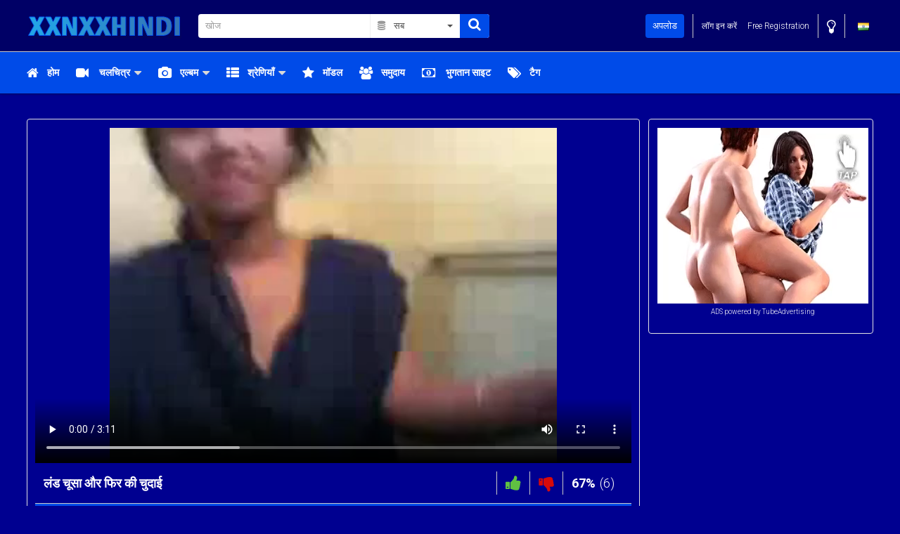

--- FILE ---
content_type: text/html;charset=utf-8
request_url: https://xxnxxhindi.com/video/%E0%A4%B2-%E0%A4%A1-%E0%A4%9A-%E0%A4%B8-%E0%A4%94%E0%A4%B0-%E0%A4%AB-%E0%A4%B0-%E0%A4%95-%E0%A4%9A-%E0%A4%A6-%E0%A4%88-1140.html
body_size: 13060
content:
<!DOCTYPE html>
<!--[if lt IE 7]><html class="no-js lt-ie9 lt-ie8 lt-ie7 inverted-colors" lang="in"><![endif]-->
<!--[if IE 7]><html class="no-js lt-ie9 lt-ie8 ie-7-only inverted-colors" lang="in"><![endif]-->
<!--[if IE 8]><html class="no-js lt-ie9 ie-8-only inverted-colors" lang="in"><![endif]-->
<!--[if gte IE 9]><!--><html class="no-js no-filter inverted-colors" lang="in"><!--<![endif]-->
    <head>
         
        <meta charset="UTF-8">
        <title>लंड चूसा और फिर की चुदाई - xxnxxhindi</title>
        <meta http-equiv="X-UA-Compatible" content="IE=edge">
        <meta name="viewport" content="width=device-width, initial-scale=1">
        <meta name="author" content="xxnxxhindi">
        <meta name="description" content="शिल्पा को चोदा शिल्पा अपने घर पर अकेली थी तो उसने मुझे घर पर बुला लिया जब मैं पहुंचा तो वो पहले से हे कपडे खोल कर तेयार बैठी थी उसने मेरे भी सरे कपडे उतार दिए|">
        <meta name="keywords" content="इंडियन गर्ल्स,स्कूल गर्ल्स,इंडियन टीन्स,बड़ी गांड,देसी गर्ल...">
		<meta name="RATING" content="RTA-5042-1996-1400-1577-RTA"/>
		<meta name="msvalidate.01" content="7D992A3EF4286D4F9C608F45E7B08631" />
		
		
		 
		
        <link rel="canonical" href="https://xxnxxhindi.com/video/ल-ड-च-स-और-फ-र-क-च-द-ई-1140.html">
        <link rel="stylesheet" media="screen" href="https://xxnxxhindi.com/templates/tube2016/css/inc.css?v=9b">
        <link rel="manifest" href="https://xxnxxhindi.com/templates/tube2016/js/manifest.json">
        <link rel="shortcut icon" href="https://xxnxxhindi.com/templates/tube2016/images/touch/fav.png" type="image/x-icon">
        <meta name="msapplication-tap-highlight" content="no">
        <meta name="mobile-web-app-capable" content="yes">
        <meta name="application-name" content="xxnxxhindi">
        <link rel="icon" sizes="192x192" href="https://xxnxxhindi.com/templates/tube2016/images/touch/chrome-touch-icon-192x192.png">
        <meta name="apple-mobile-web-app-capable" content="yes">
        <meta name="apple-mobile-web-app-status-bar-style" content="black">
        <meta name="apple-mobile-web-app-title" content="xxnxxhindi">
        <link rel="apple-touch-icon" href="https://xxnxxhindi.com/templates/tube2016/images/touch/apple-touch-icon.png">
        <meta name="msapplication-TileImage" content="https://xxnxxhindi.com/templates/tube2016/images/touch/ms-touch-icon-144x144-precomposed.png">
        <meta name="msapplication-TileColor" content="#000000">
        <meta property="og:image" content="https://xxnxxhindi.com/media/thumbs/6/0/b/d/f/f4af48c98a8e65af54f303c2a5b04008.mp4/f4af48c98a8e65af54f303c2a5b04008.mp4-6.jpg">
        <meta property="og:title" content="लंड चूसा और फिर की चुदाई">
        <meta property="og:description" content="शिल्पा को चोदा शिल्पा अपने घर पर अकेली थी तो उसने मुझे घर पर बुला लिया जब मैं पहुंचा तो वो पहले से हे कपडे खोल कर तेयार बैठी थी उसने मेरे भी सरे कपडे उतार दिए|">
        <meta property="og:url" content="">
        <meta property="og:image:type" content="image/jpeg">
        <meta property="og:image:width" content="270">
        <meta property="og:image:height" content="170">
                <meta name="twitter:card" content="summary" />
        <meta name="twitter:site" content="@porno_addicted" />
        <meta name="twitter:title" content="लंड चूसा और फिर की चुदाई - xxnxxhindi" />
        <meta name="twitter:description" content="शिल्पा को चोदा शिल्पा अपने घर पर अकेली थी तो उसने मुझे घर पर बुला लिया जब मैं पहुंचा तो वो पहले से हे कपडे खोल कर तेयार बैठी थी उसने मेरे भी सरे कपडे उतार दिए|" />
        <meta name="twitter:image" content="https://xxnxxhindi.com/media/thumbs/6/0/b/d/f/f4af48c98a8e65af54f303c2a5b04008.mp4/f4af48c98a8e65af54f303c2a5b04008.mp4-6.jpg" />
        <script>var domainName = 'xxnxxhindi.com';var _basehttp='https://xxnxxhindi.com', settings = {};</script>    </head>
    <body class="page-video">
                <section class="page-wrap">
            <section class="sticky-top">
    <header id="main-header">
        <div class="wrapper">
            <div class="row">
                <!-- logo -->
                <div class="logo-col col">
                    <div class="logo-inner-col inner-col">
                        <a href="https://xxnxxhindi.com" title="xxnxxhindi"><img src="https://xxnxxhindi.com/templates/tube2016/images/logo.png" alt="होम - xxnxxhindi"></a>
                    </div>
                </div>
                <!-- logo END -->
                <div class="nav-trigger-col col">
                    <button id="nav-trigger" class="nav-btn-trigger btn-trigger" data-trigger="nav">
                        <span class="icon i-navicon"></span>
                    </button>
                </div>
                <div class="search-trigger-col col" style="margin-left:-20px;">
                    <button id="search-trigger" class="search-btn-trigger btn-trigger" data-trigger="search">
                        <span class="icon i-search"></span>
                    </button>
                </div>
                <!-- search -->
                <div class="search-col col">
                    <button class="close-btn"><span class="icon i-close"></span></button>
                    <div class="search-inner-col inner-col">
                        <form action="https://xxnxxhindi.com/searchgate.php" method="get" >
                            <div class="search-wrapper">
                                <input type="text" placeholder="खोज" value="" name="q" class="">
                                <select name="type" class="selectpicker" id="search-select" data-style="btn-selectpicker">
                                    <option selected value="" data-content="<span class='icon i-all'></span><span class='sub-label'>सब</span>">सब</option>
                                    <option  value="videos" data-content="<span class='icon i-video'></span><span class='sub-label'>वीडियो</span>">वीडियो</option>
                                    <option  value="photos" data-content="<span class='icon i-photo'></span><span class='sub-label'>इमेजिस</span>">इमेजिस</option>
                                    <option  value="members" data-content="<span class='icon i-group'></span><span class='sub-label'>समुदाय</span>">समुदाय</option>
									<option  value="models" data-content="<span class='icon i-star'></span><span class='sub-label'>मॉडल और पर्नस्टार</span>">मॉडल और पर्नस्टार</option>
                                </select>
                                <button type="submit" class="btn btn-default"><span class="icon i-search"></span></button>
                            </div>
                        </form>
                    </div>
                </div>
                <!-- search END -->
                <!-- lang -->
                <div class="lang-col col col-right">
                    <div class="lang-inner-col inner-col">
							<button id="sLang" class="lang-select">
								<span class="flag-img flag-selected">
									<img src="https://xxnxxhindi.com/core/images/flags/in.png" alt="">
								</span>
							</button>
                    </div>
                </div>
                <!-- lang END -->
                <!-- dim -->
                <div class="dim-col col">
                    <div class="dim-inner-col inner-col">

                        <a href="https://xxnxxhindi.com/change-colors" rel="nofollow" title=" रंग बदलें" class="dim-link" data-mb="invert-colors"><span class="icon i-bulp"></span></a>
                    </div>
                </div>
                <!-- dim END -->
                <!-- ucp -->
                <div class="ucp-col col">
                    <div class="ucp-inner-col inner-col">

                                                    <ul class="guest-options-list">
                                <li><a href="https://xxnxxhindi.com/login" title=" लॉग इन करें"><span class="icon i-lock"></span><span class="sub-label"> लॉग इन करें</span></a></li>
                                <li><a href="https://xxnxxhindi.com/signup" title="साइन अप करें"><span class="icon i-register"></span><span class="sub-label">Free Registration</span></a></li>
                            </ul>
                                            </div>
                </div>
                <!-- ucp END -->
                <!-- upload -->
                <div class="upload-col col">
                    <div class="upload-inner-col inner-col">
                                                    <a href="https://xxnxxhindi.com/login" title="अपलोड" class="btn btn-default btn-sm">अपलोड</a>
                                            </div>
                </div>
                <!-- upload END -->
            </div>
        </div>
    </header> 
    <section id="navigation" class="nav-sec">
        <button class="close-btn"><span class="icon i-close"></span></button>
        <div class="inner-nav-sec">
            <div class="wrapper">
                <div class="row">
                    <!-- MAIN NAV -->
                    <nav id="main-nav" class="main-nav-col col">
                        <div class="main-nav-inner-col inner-col">
                            <ul class="main-nav-list">
                                <li class="menu-el"><a href="https://xxnxxhindi.com" title="होम"><span class="icon i-home"></span><span class="sub-label">होम</span></a></li>
                                <li data-mb="expand-mobile" class="menu-el has-list plain-list">
                                    <a href="https://xxnxxhindi.com/videos/" title=" चलचित्र"><span class="icon i-video"></span><span class="sub-label"> चलचित्र</span><span class="icon i-caret-down"></span></a>
                                    <ul>
                                        <li><a href="https://xxnxxhindi.com/videos/" title="सबसे हाल का">सबसे हाल का</a></li>
										<li><a href="https://xxnxxhindi.com/most-viewed/" title="सबसे ज्यादा देखा गया">सबसे ज्यादा देखा गया</a></li>
                                        <li><a href="https://xxnxxhindi.com/top-rated/" title="टॉप रेटेड">टॉप रेटेड</a></li>
                                        <li><a href="https://xxnxxhindi.com/most-discussed/" title="सबसे अधिक चर्चा की गई">सबसे अधिक चर्चा की गई</a></li>
                                        <li><a href="https://xxnxxhindi.com/longest/" title=" सबसे लंबे समय तक"> सबसे लंबे समय तक</a></li>
                                    </ul>
                                </li>
                                <li data-mb="expand-mobile" class="menu-el has-list plain-list">
                                    <a href="https://xxnxxhindi.com/photos/" title="एल्बम"><span class="icon i-photo"></span><span class="sub-label">एल्बम</span><span class="icon i-caret-down"></span></a>
                                    <ul>
                                        <li><a href="https://xxnxxhindi.com/photos/" title="सबसे हाल का">सबसे हाल का</a></li>
										<li><a href="https://xxnxxhindi.com/photos/most-viewed/" title="सबसे ज्यादा देखा गया">सबसे ज्यादा देखा गया</a></li>
                                        <li><a href="https://xxnxxhindi.com/photos/top-rated/" title="टॉप रेटेड">टॉप रेटेड</a></li>
                                        <li><a href="https://xxnxxhindi.com/photos/most-discussed/" title="सबसे अधिक चर्चा की गई">सबसे अधिक चर्चा की गई</a></li>
                                    </ul>
                                </li>
                                <li data-mb="expand-mobile" class="menu-el has-list">
                                    <a href="https://xxnxxhindi.com/channels/" title="श्रेणियाँ" data-load="categories"><span class="icon i-categories"></span><span class="sub-label">श्रेणियाँ</span><span class="icon i-caret-down"></span></a>
                                    <div class="extended-categories">
                                        <div class="wrapper">
                                            <div class="row">
<!-- item -->
<div class="item-col item--channel col">
    <div class="item-inner-col inner-col">
        <a href="https://xxnxxhindi.com/channels/58/अरब/" title="अरब">
            <span class="image">
                                    <img src="https://xxnxxhindi.com/media/misc/cat58.jpg" alt="अरब">
                            </span>
            <span class="item-info"><span class="title">अरब</span></span>
        </a>
    </div>
</div>
<!-- item END -->
<!-- item -->
<div class="item-col item--channel col">
    <div class="item-inner-col inner-col">
        <a href="https://xxnxxhindi.com/channels/91/ऊपर-ऊपर-स-च-द-ई/" title="ऊपर ऊपर से चुदाई">
            <span class="image">
                                    <img src="https://xxnxxhindi.com/media/misc/cat91.jpg" alt="ऊपर ऊपर से चुदाई">
                            </span>
            <span class="item-info"><span class="title">ऊपर ऊपर से चुदाई</span></span>
        </a>
    </div>
</div>
<!-- item END -->
<!-- item -->
<div class="item-col item--channel col">
    <div class="item-inner-col inner-col">
        <a href="https://xxnxxhindi.com/channels/80/एच-ड-प-र-न/" title="एच् डी पोर्न">
            <span class="image">
                                    <img src="https://xxnxxhindi.com/media/misc/cat80.jpg" alt="एच् डी पोर्न">
                            </span>
            <span class="item-info"><span class="title">एच् डी पोर्न</span></span>
        </a>
    </div>
</div>
<!-- item END -->
<!-- item -->
<div class="item-col item--channel col">
    <div class="item-inner-col inner-col">
        <a href="https://xxnxxhindi.com/channels/89/एनआरआई/" title="एनआरआई">
            <span class="image">
                                    <img src="https://xxnxxhindi.com/media/misc/cat89.jpg" alt="एनआरआई">
                            </span>
            <span class="item-info"><span class="title">एनआरआई</span></span>
        </a>
    </div>
</div>
<!-- item END -->
<!-- item -->
<div class="item-col item--channel col">
    <div class="item-inner-col inner-col">
        <a href="https://xxnxxhindi.com/channels/88/एमएमएस/" title="एमएमएस">
            <span class="image">
                                    <img src="https://xxnxxhindi.com/media/misc/cat88.jpg" alt="एमएमएस">
                            </span>
            <span class="item-info"><span class="title">एमएमएस</span></span>
        </a>
    </div>
</div>
<!-- item END -->
<!-- item -->
<div class="item-col item--channel col">
    <div class="item-inner-col inner-col">
        <a href="https://xxnxxhindi.com/channels/59/एश-य-ई/" title="एशियाई">
            <span class="image">
                                    <img src="https://xxnxxhindi.com/media/misc/cat59.jpg" alt="एशियाई">
                            </span>
            <span class="item-info"><span class="title">एशियाई</span></span>
        </a>
    </div>
</div>
<!-- item END -->
<!-- item -->
<div class="item-col item--channel col">
    <div class="item-inner-col inner-col">
        <a href="https://xxnxxhindi.com/channels/66/क-स-ट-ग/" title="कास्टिंग">
            <span class="image">
                                    <img src="https://xxnxxhindi.com/media/misc/cat66.jpg" alt="कास्टिंग">
                            </span>
            <span class="item-info"><span class="title">कास्टिंग</span></span>
        </a>
    </div>
</div>
<!-- item END -->
<!-- item -->
<div class="item-col item--channel col">
    <div class="item-inner-col inner-col">
        <a href="https://xxnxxhindi.com/channels/103/क-श-र/" title="किशोर">
            <span class="image">
                                    <img src="https://xxnxxhindi.com/media/misc/cat103.jpg" alt="किशोर">
                            </span>
            <span class="item-info"><span class="title">किशोर</span></span>
        </a>
    </div>
</div>
<!-- item END -->
                                                <!-- cat-item -->
                                                <div class="cat-item-col cat-item--more item-col item--channel col">
                                                    <div class="cat-item-inner-col inner-col">
                                                        <a href="https://xxnxxhindi.com/channels/" title="श्रेणियाँ">
                                                            <span class="image">
                                                                <span class="icon i-plus"></span>
                                                            </span>
                                                            <span class="item-info">
                                                                <span class="title">
                                                                    श्रेणियाँ                                                                </span>
                                                            </span>
                                                        </a>
                                                    </div>
                                                </div>
                                                <!-- cat-item END -->
                                            </div>
                                        </div>
                                    </div>
                                </li>
                                <li class="menu-el"><a href="https://xxnxxhindi.com/pornstars/" title="मॉडल "><span class="icon i-star"></span><span class="sub-label">मॉडल </span></a></li>
                                <li class="menu-el"><a href="https://xxnxxhindi.com/members/" title="समुदाय"><span class="icon i-group"></span><span class="sub-label">समुदाय</span></a></li>
                                <li class="menu-el"><a href="https://xxnxxhindi.com/paysites/" title=" भुगतान साइट"><span class="icon i-money"></span><span class="sub-label"> भुगतान साइट</span></a></li>
								<li class="menu-el"><a href="https://xxnxxhindi.com/tags" title="टैग"><span class="icon i-tags"></span><span class="sub-label">टैग</span></a></li>
                            </ul>
                        </div>
                    </nav>
                    <!-- MAIN NAV END -->
                </div>
            </div>
        </div>
    </section>
</section>            <section class="aff-sec hidden-lg hidden-md">
    <div class="wrapper">
        <div class="row">
            <!-- aff -->
            <div class="aff-col aff-col-top col" style="margin-bottom: 0">
                <div class="aff-inner-col inner-col">
<div style="text-align:center">
<!-- TubeAdvertising - xxnxxhindi.com Banner 300x100 -->
<span class="tmBnTA tmBnTA_5e4e9dd3014a2"></span><script async type="text/javascript" src="//s.deltraff.com/b/?k=5e4e9dd3014a2&s=2&gf=1&js2"></script>
<p style="font-size:10px" >ADS powered by <a href="https://www.tubeadvertising.eu/?rf=11736" rel="nofollow" target="blank">TubeAdvertising</a></p>
</div>
                </div>
            </div>
            <!-- aff END -->
        </div>
    </div>
</section>
            <section class="content-sec">
                <div class="wrapper">
                    <div class="row">
    <div class="notice-col col-full col text-center">
        <div class="notice-inner-col inner-col">
        </div>
    </div>
</div>                    <div class="row">
                        <!-- content -->
                        <div class="content-col col">
                            <div class="content-inner-col inner-col">
                                <!-- main -->
                                <main class="main-col item-page">
                                    <div class="main-inner-col inner-col">
                                        <div class="box-container">
                                            <div class="inner-box-container">
                                                <!-- title END -->
                                                <div class="row"><div class="stage-col col">
    <div class="stage-inner-col inner-col">
                <div class="inner-stage" style='padding-top: 56.25%'>
                                <script src='https://xxnxxhindi.com/includes/videojs/all_video.js'></script>
    <link href="https://xxnxxhindi.com/includes/videojs/all_video.css" rel="stylesheet">

    <video id="thisPlayer" class="video-js vjs-default-skin vjs-big-play-centered" controls="controls" preload="auto" poster="https://xxnxxhindi.com/media/thumbs/6/0/b/d/f/f4af48c98a8e65af54f303c2a5b04008.mp4/f4af48c98a8e65af54f303c2a5b04008.mp4-6b.jpg" data-setup='{"autoplay":false,"controls":true,"preload":"auto","seek_param":"t","plugins":{"seek":true,"thumbnails":{"width":120,"height":90},"watermark":{"xpos":0,"ypos":0,"xrepeat":0,"opacity":0.75,"file":"\/includes\/player\/logo.png"}}}'>
        		<track kind="metadata" src="https://xxnxxhindi.com/webvtt/1140.vtt">
        <p class="vjs-no-js">To view this video please enable JavaScript, and consider upgrading to a web browser that supports HTML5 video</p>
    </video>
	<script>
        var thisPlayer = document.getElementById('thisPlayer'), source = document.createElement('source'), rand=Math.random(),
            curDate = new Date(), minutes = curDate.getUTCHours() * 60 + curDate.getUTCMinutes(),
            isPeak = (minutes > 16*60+30 && minutes < 19*60+30); // From 16:30 to 19:30 UTC
        if (rand > (isPeak ? 0.7 : 0.8)) { // 2019-08-06: was 0.7 : 0.8
            //source.src = 'https://cdn07.xxnxxhindi.com/video/x/indian/indians788.mp4';
			 source.src = 'https://cdn.xxnxxhindi.com/video/x/indian/indians788.mp4';
        } else if(rand > (isPeak ? 0.4 : 0.6)) { // 2019-08-06: was 0.4 : 0.6
            //source.src = 'https://cdn08.xxnxxhindi.com/video/x/indian/indians788.mp4';
			 source.src = 'https://cdn.xxnxxhindi.com/video/x/indian/indians788.mp4';
        } else {
            source.src = 'https://cdn.xxnxxhindi.com/video/x/indian/indians788.mp4';
        }
        source.type = 'video/mp4';
        thisPlayer.appendChild(source);
        var videojsPlayer = videojs('thisPlayer'); 
	</script>
	    <style>
        #thisPlayer { 
            display: block;
            width: 100%;
            height: 100%;
			position: relative;
        }
    </style>
                    </div>
    </div>
</div>
<!-- stage END -->
<div class="item-tr-col col">
    <div class="item-tr-inner-col inner-col">
        <h1>लंड चूसा और फिर की चुदाई</h1>
        <div class="rating-col col">
            <div class="rating-inner-col inner-col">
                <ul id="rating_options" data-mb="thumbs-rating" data-opt-id="1140" data-opt-type="0" class="rating-list">
    <li class="li-vote li-vote-up vote i-vote-up"><a class="up" data-mb="vote" data-opt-vote="up" title="पक्ष में मत देना"  data-opt-close="बंद करे" data-toggle="tooltip" href="#"><span class="icon i-thumbs-up"></span></a></li>
    <li class="li-vote li-vote-down vote i-vote-down"><a class="down" data-mb="vote" data-opt-vote="down" title="नीचे वोट करें"  data-opt-close="बंद करे" data-toggle="tooltip" href="#"><span class="icon i-thumbs-down"></span></a></li>
    <li class="li-vote-percent vote-count score">67%</li>
    <li class="li-vote-summary vote-summary-count total">(6)</li>
</ul>            </div>
        </div>
    </div>
</div>
<div class="item-tabs-col col">
    <div class="item-tabs-inner-col inner-col">
        <ul class="tabs-list">
            <li class="active"><a href="#" title="के बारे में" data-mb="tab" data-opt-tab="about"><span class="icon i-info"></span><span class="sub-label">के बारे में</span></a></li>
            <li class="hidden-xs">
                <a href="#comments" title="टिप्पणियाँ"><span class="icon i-commenting"></span><span
                        class="sub-label">टिप्पणियाँ</span></a></li>
            <li><a data-mb="tab" href="#" title="शेयर" data-opt-tab="share"><span class="icon i-share"></span><span class="sub-label">शेयर</span></a></li>
                                <li><a href="https://cdn.xxnxxhindi.com/video/x/indian/indians788.mp4" title="" data-mb="download" download="60bdfa4744e35.mp4"><span class="icon i-download"></span><span class="sub-label">डाउनलोड</span></a></li>
                                            <li><a href="https://xxnxxhindi.com/action.php?action=add_favorites&id=1140" data-mb="modal" data-opt-type="ajax" data-opt-close="बंद करे" data-toggle="tooltip" title="Add to favorites" rel="nofollow"><span class="icon i-heart"></span></a></li>
                        <li><a href="https://xxnxxhindi.com/action.php?action=reportVideo&id=1140" data-mb="modal" data-opt-type="iframe" data-opt-close="बंद करे" data-opt-iframe-width="100%"  data-opt-iframe-height="400px" data-toggle="tooltip" title=" सामग्री की रिपोर्ट करें" rel="nofollow"><span class="icon i-flag"></span></a></li>
        </ul>

    </div>
</div>
<div class="tabs-col col">
    <div class="tabs-inner-col inner-col">
        <div class="tab-wrapper" data-mb="tab-content" data-opt-tab-content="about" style="margin-bottom:-20px;">
            <div class="row">
                <div class="tab-block-col col">
                    <div class="tab-block-inner-col inner-col">
                        <div class="d-container">
                            <div class="main-description">
                                दोस्तों इस विडियो में मैं आपको दिखाऊंगा की किस तरह से मैंने शिल्पा को चोदा शिल्पा अपने घर पर अकेली थी तो उसने मुझे घर पर बुला लिया जब मैं पहुंचा तो वो पहले से हे कपडे खोल कर तेयार बैठी थी उसने मेरे भी सरे कपडे उतार दिए और लंड के साथ खेलने लगी और मुह में लेकर चूसने लगी फिर मैं खड़ा हो गया और उसके मुह में उसे छोड़ने लगा|                            </div>
                                <div style="text-align:center;margin-top:7px">
                                    <a href="#video-comments" id="toComments" class="videopage-navbutton">टिप्पणियां देखें</a> &nbsp;
                                    <a href="#video-related" id="toRelated" class="videopage-navbutton">संबंधित वीडियो</a>
                                </div>
                        </div>
                        <div class="d-container">
                            <div class="submitter-container hidden-xs">
                                <span class="inner-wrapper">
                                    <a href="https://xxnxxhindi.com/user/john-1/" title="john">                                        <span class="avatar">
                                            <span class="avatar-img">
                                                <img src='https://xxnxxhindi.com/core/images/avatar_male.png'  alt= 'John'>                                            </span>
                                        </span>
                                        <span class="user-name">
                                            <span class="sub-label"> द्वारा प्रस्तुत</span>
                                            john                                        </span>
                                        </a>                                </span>
                            </div>
                            <div class="stats-container">
                                <ul class="stats-list">
                                    <li><span class="icon i-clock"></span><span class="sub-label">03:11</span></li>
                                    <li><span class="icon i-eye"></span><span class="sub-label">3812</span></li>
                                    <li><span class="icon i-calendar"></span><span class="sub-label">2021-07-14</span></li>
                                </ul>
                            </div>
                            <div class="sub-label paysite-logo">
                                                            </div>
                        </div>
                            <div>
                                    <div class="d-container">
                                        <div class="tags-block categories-block">
                                            <span class="icon i-folder"></span>
                                            <span class="sub-label">श्रेणियाँ:</span>
                                            <br>
                                            <div style="max-height:108px;overflow-x:auto;overflow-y:hidden;white-space:nowrap" class="channels-scroll">
                                                <a title="पीओवी" href="https://xxnxxhindi.com/channels/94/पीओवी/"><span class="sub-img"><img src="https://xxnxxhindi.com/media/misc/cat94.jpg" alt="पीओवी"></span><br><div class="sub-label">पीओवी</div></a>, <a title="भाभी" href="https://xxnxxhindi.com/channels/61/भाभी/"><span class="sub-img"><img src="https://xxnxxhindi.com/media/misc/cat61.jpg" alt="भाभी"></span><br><div class="sub-label">भाभी</div></a>, <a title="लंड चुसना" href="https://xxnxxhindi.com/channels/65/लंड-चुसना/"><span class="sub-img"><img src="https://xxnxxhindi.com/media/misc/cat65.jpg" alt="लंड चुसना"></span><br><div class="sub-label">लंड चुसना</div></a>                                            </div>
                                        </div>
                                    </div>
                                    <div class="d-container" style="border-bottom:none;">
                                        <div class="tags-block">
                                            <span class="icon i-tag"></span>
                                            <span class="sub-label hidden-xs">टैग:</span>
                                            <a href="https://xxnxxhindi.com/search/इंडियन-गर्ल्स/" class="tag">इंडियन गर्ल्स</a>, <a href="https://xxnxxhindi.com/search/स्कूल-गर्ल्स/" class="tag">स्कूल गर्ल्स</a>, <a href="https://xxnxxhindi.com/search/इंडियन-टीन्स/" class="tag">इंडियन टीन्स</a>, <a href="https://xxnxxhindi.com/search/बड़ी-गांड/" class="tag">बड़ी गांड</a>, <a href="https://xxnxxhindi.com/search/देसी-गर्ल्स/" class="tag">देसी गर्ल्स</a>, <a href="https://xxnxxhindi.com/search/अनल-सेक्स/" class="tag">अनल सेक्स</a>, <a href="https://xxnxxhindi.com/search/क्लोज-अप/" class="tag">क्लोज-अप</a>, <a href="https://xxnxxhindi.com/search/टीन-पुस्सी/" class="tag">टीन पुस्सी</a>, <a href="https://xxnxxhindi.com/search/हार्ड-फ़क/" class="tag">हार्ड फ़क</a>, <a href="https://xxnxxhindi.com/search/जेठ-देवरानी/" class="tag">जेठ देवरानी</a>                                        </div>
                                    </div>
                            </div>
</div>
                </div>
            </div>
        </div>
        <div class="tab-wrapper" data-mb="tab-content" data-opt-tab-content="share">
            <div class="row">
                <div class="tab-block-col col">
                    <div class="tab-block-inner-col inner-col">
                        <div class="d-container">
                            <div class="social-media-share">
                                <ul class="share-list">
                                    <li><a data-mb="popup" data-opt-width="500" data-opt-height="400" href="https://www.facebook.com/share.php?u=https://xxnxxhindi.com/video/%E0%A4%B2-%E0%A4%A1-%E0%A4%9A-%E0%A4%B8-%E0%A4%94%E0%A4%B0-%E0%A4%AB-%E0%A4%B0-%E0%A4%95-%E0%A4%9A-%E0%A4%A6-%E0%A4%88-1140.html&title=लंड चूसा और फिर की चुदाई" title="शेयर लंड चूसा और फिर की चुदाई" class="social social-fb"><span class="icon i-fb"></span></a></li>
                                    <li><a data-mb="popup" data-opt-width="500" data-opt-height="400" href="https://twitter.com/home?status=https://xxnxxhindi.com/video/%E0%A4%B2-%E0%A4%A1-%E0%A4%9A-%E0%A4%B8-%E0%A4%94%E0%A4%B0-%E0%A4%AB-%E0%A4%B0-%E0%A4%95-%E0%A4%9A-%E0%A4%A6-%E0%A4%88-1140.html+लंड चूसा और फिर की चुदाई" title="शेयर लंड चूसा और फिर की चुदाई" class="social social-tw"><span class="icon i-tw"></span></a></li>
                                    <li><a data-mb="popup" data-opt-width="500" data-opt-height="400" href="https://www.tumblr.com/share?v=3&u=https://xxnxxhindi.com/video/%E0%A4%B2-%E0%A4%A1-%E0%A4%9A-%E0%A4%B8-%E0%A4%94%E0%A4%B0-%E0%A4%AB-%E0%A4%B0-%E0%A4%95-%E0%A4%9A-%E0%A4%A6-%E0%A4%88-1140.html&t=लंड चूसा और फिर की चुदाई" title="शेयर लंड चूसा और फिर की चुदाई"><span class="icon i-tr"></span></a></li>
                                   <!-- <li><a data-mb="popup" data-opt-width="500" data-opt-height="400" href="https://plus.google.com/share?url=https://xxnxxhindi.com/video/%E0%A4%B2-%E0%A4%A1-%E0%A4%9A-%E0%A4%B8-%E0%A4%94%E0%A4%B0-%E0%A4%AB-%E0%A4%B0-%E0%A4%95-%E0%A4%9A-%E0%A4%A6-%E0%A4%88-1140.html" title="शेयर लंड चूसा और फिर की चुदाई" class="social social-gp"><span class="icon i-gp"></span></a></li> -->
                                </ul>
                            </div>
                        </div>
                        <div class="d-container">
                            <div class="text-share">
                                Link follow: <br>
                                <textarea readonly>&lt;iframe src='https://xxnxxhindi.com/embed/1140' frameborder='0' height='400' width='600'&gt;&lt;/iframe&gt;&lt;br&gt;&lt;strong&gt;लंड चूसा और फिर की चुदाई&lt;/strong&gt; - powered by &lt;a href='https://xxnxxhindi.com'&gt;xxnxxhindi&lt;/a&gt;</textarea>
                                Link nofollow: <br>
                                <textarea readonly>&lt;iframe src='https://xxnxxhindi.com/embed/1140' frameborder='0' height='400' width='600'&gt;&lt;/iframe&gt;&lt;br&gt;&lt;strong&gt;लंड चूसा और फिर की चुदाई&lt;/strong&gt; - powered by &lt;a href='https://xxnxxhindi.com' rel='nofollow'&gt;xxnxxhindi&lt;/a&gt;</textarea>
                            </div>
                        </div>
                    </div>
                </div>
            </div>
        </div>
    </div>
</div>
</div>
</div>
</div>

</div>
<!--</div>
</div>
</div>-->
</main>
<!-- main END -->
<aside class="aside-itempage-col">
    <div class="aside-itempage-inner-col inner-col">
        <div class="box-container">
            <div class="inner-box-container ads">
                <ul class="aff-item-list aff-item-list-aside">
                    <li>
                    	<!-- TubeAdvertising - xxnxxhindi.com Banner 300x250 -->
<span class="tmBnTA tmBnTA_5e4e9dbceaa73"></span><script async type="text/javascript" src="//s.deltraff.com/b/?k=5e4e9dbceaa73&s=1&gf=1&js2"></script>
<p style="font-size:10px" >ADS powered by <a href="https://www.tubeadvertising.eu/?rf=11736" rel="nofollow" target="blank">TubeAdvertising</a></p>


                    </li>
                </ul>
            </div>
        </div>
    </div>
</aside></div>
</div>
<!-- content END -->
</div>
</div>
</section>
<section class="reltated-sec">
    <div class="wrapper">
        <div class="row">
            <div class="related-col col-full col">
                <div class="related-inner-col inner-col">
                    <div class="box-container">
                        <div class="inner-box-container">
                            <header class="row">
                                <div class="title-col title-col--normal col">
                                    <div class="title-inner-col inner-col">
                                        <a name="related" id="video-related"></a>
                                        <h2>संबंधित वीडियो</h2>
                                    </div>
                                </div>
                            </header>
                            <div class="row">
                                <div class="item-col col"> <div class="item-inner-col inner-col"> <a href="https://xxnxxhindi.com/video/पड-स-क-भ-भ-क-मल-ल-मल-ल-द-ध-दब-कर-ज-रद-र-जबरदस-त-च-द-ई-स-क-स-व-ड-ओ-1778.html" title="पड़ोस कि भाभी कि मल्लू मल्लू दुध दबाकर जोरदार जबरदस्त चुदाई सेक्स विडिओ"> <span class="image">  <img data-mb="shuffle-thumbs" data-opt-timeout="500" data-opt-limit="10" src="https://xxnxxhindi.com/media/thumbs/6/5/f/a/9/fc3d90b227cb2056669238f42534627a.mp4/fc3d90b227cb2056669238f42534627a.mp4-8.jpg" alt="पड़ोस कि भाभी कि मल्लू मल्लू दुध दबाकर जोरदार जबरदस्त चुदाई सेक्स विडिओ" >  <span class="time">02:27</span>  </span> <span class="item-info"> <span class="title"> पड़ोस कि भाभी कि मल्लू मल्लू दुध दबाकर जोरदार जबरदस्त चुदाई सेक्स विडिओ </span> <span class="item-stats"> <span class="s-elem s-e-rate"> <span class="icon i-thumbs-up"></span> <span class="sub-desc">57%</span> </span> <span class="s-elem s-e-views"> <span class="icon i-eye"></span> <span class="sub-desc">2934</span> </span> <span class="left"> </span> </span> </span> </a> <a href="https://xxnxxhindi.com/action.php?action=add_favorites&id=1778" data-mb="modal" data-opt-type="ajax" data-opt-close="बंद करे" data-toggle="tooltip" title="Add to favorites" class="add-to-fav"><span class="icon i-plus-o"></span></a>  </div></div><div class="item-col col"> <div class="item-inner-col inner-col"> <a href="https://xxnxxhindi.com/video/गर-लफ-र-ड-क-घर-ब-ल-कर-गल-गल-तक-ल-ड-च-श-कर-क-फ-ल-च-त-क-जबरदस-त-च-द-ई-स-क-स-1792.html" title="गर्लफ्रेंड को घर बुलाकर गले गले तक लंड चुशाकर कि फुली चुत कि जबरदस्त चुदाई सेक्स"> <span class="image">  <img data-mb="shuffle-thumbs" data-opt-timeout="500" data-opt-limit="10" src="https://xxnxxhindi.com/media/thumbs/6/5/f/a/9/c8d21a0d7a47caa1207eb4c047e96a89.mp4/c8d21a0d7a47caa1207eb4c047e96a89.mp4-6.jpg" alt="गर्लफ्रेंड को घर बुलाकर गले गले तक लंड चुशाकर कि फुली चुत कि जबरदस्त चुदाई सेक्स" >  <span class="time">03:33</span>  </span> <span class="item-info"> <span class="title"> गर्लफ्रेंड को घर बुलाकर गले गले तक लंड चुशाकर कि फुली चुत कि जबरदस्त चुदाई सेक्स </span> <span class="item-stats"> <span class="s-elem s-e-rate"> <span class="icon i-thumbs-up"></span> <span class="sub-desc">59%</span> </span> <span class="s-elem s-e-views"> <span class="icon i-eye"></span> <span class="sub-desc">4508</span> </span> <span class="left"> </span> </span> </span> </a> <a href="https://xxnxxhindi.com/action.php?action=add_favorites&id=1792" data-mb="modal" data-opt-type="ajax" data-opt-close="बंद करे" data-toggle="tooltip" title="Add to favorites" class="add-to-fav"><span class="icon i-plus-o"></span></a>  </div></div><div class="item-col col"> <div class="item-inner-col inner-col"> <a href="https://xxnxxhindi.com/video/गर-लफ-र-ड-क-घर-ब-ल-कर-बड-ग-र-द-ध-दब-कर-ट-ईट-च-त-म-र-क-च-त-फ-ल-द-स-क-स-व-ड-ओ-1770.html" title="गर्लफ्रेंड को घर बुलाकर बड़े गोरे दुध दबाकर टाईट चुत मार के चुत फुला दि सेक्स विडिओ"> <span class="image">  <img data-mb="shuffle-thumbs" data-opt-timeout="500" data-opt-limit="10" src="https://xxnxxhindi.com/media/thumbs/6/5/f/a/9/59145f9eb14c5a2a4fa4b74ac968489b.mp4/59145f9eb14c5a2a4fa4b74ac968489b.mp4-6.jpg" alt="गर्लफ्रेंड को घर बुलाकर बड़े गोरे दुध दबाकर टाईट चुत मार के चुत फुला दि सेक्स विडिओ" >  <span class="time">19:19</span>  </span> <span class="item-info"> <span class="title"> गर्लफ्रेंड को घर बुलाकर बड़े गोरे दुध दबाकर टाईट चुत मार के चुत फुला दि सेक्स विडिओ </span> <span class="item-stats"> <span class="s-elem s-e-rate"> <span class="icon i-thumbs-up"></span> <span class="sub-desc">73%</span> </span> <span class="s-elem s-e-views"> <span class="icon i-eye"></span> <span class="sub-desc">6207</span> </span> <span class="left"> </span> </span> </span> </a> <a href="https://xxnxxhindi.com/action.php?action=add_favorites&id=1770" data-mb="modal" data-opt-type="ajax" data-opt-close="बंद करे" data-toggle="tooltip" title="Add to favorites" class="add-to-fav"><span class="icon i-plus-o"></span></a>  </div></div><div class="item-col col"> <div class="item-inner-col inner-col"> <a href="https://xxnxxhindi.com/video/गर-लफ-र-ड-क-घर-ब-ल-कर-गल-गल-तक-ल-ड-च-श-कर-म-ह-म-ग-र-य-मल-ई-स-क-स-व-ड-ओ-1802.html" title="गर्लफ्रेंड को घर बुलाकर गले गले तक लंड चुशाकर मुहँ मे गीराया मलाई सेक्स विडिओ"> <span class="image">  <img data-mb="shuffle-thumbs" data-opt-timeout="500" data-opt-limit="10" src="https://xxnxxhindi.com/media/thumbs/6/5/f/a/9/2da412e28019f2baafae8a16355c1515.mp4/2da412e28019f2baafae8a16355c1515.mp4-5.jpg" alt="गर्लफ्रेंड को घर बुलाकर गले गले तक लंड चुशाकर मुहँ मे गीराया मलाई सेक्स विडिओ" >  <span class="time">03:37</span>  </span> <span class="item-info"> <span class="title"> गर्लफ्रेंड को घर बुलाकर गले गले तक लंड चुशाकर मुहँ मे गीराया मलाई सेक्स विडिओ </span> <span class="item-stats"> <span class="s-elem s-e-rate"> <span class="icon i-thumbs-up"></span> <span class="sub-desc">67%</span> </span> <span class="s-elem s-e-views"> <span class="icon i-eye"></span> <span class="sub-desc">1469</span> </span> <span class="left"> </span> </span> </span> </a> <a href="https://xxnxxhindi.com/action.php?action=add_favorites&id=1802" data-mb="modal" data-opt-type="ajax" data-opt-close="बंद करे" data-toggle="tooltip" title="Add to favorites" class="add-to-fav"><span class="icon i-plus-o"></span></a>  </div></div><div class="item-col col"> <div class="item-inner-col inner-col"> <a href="https://xxnxxhindi.com/video/द-वर-न-मच-ई-भ-भ-क-ग-र-द-ध-प-कर-जबरदस-त-च-द-ई-स-क-स-व-ड-ओ-1777.html" title="देवर ने मचाई भाभी के गोरे दुध पीकर जबरदस्त चुदाई सेक्स विडिओ"> <span class="image">  <img data-mb="shuffle-thumbs" data-opt-timeout="500" data-opt-limit="10" src="https://xxnxxhindi.com/media/thumbs/6/5/f/a/9/f75a673854f271359ef4867c10e5f1c9.mp4/f75a673854f271359ef4867c10e5f1c9.mp4-6.jpg" alt="देवर ने मचाई भाभी के गोरे दुध पीकर जबरदस्त चुदाई सेक्स विडिओ" >  <span class="time">04:21</span>  </span> <span class="item-info"> <span class="title"> देवर ने मचाई भाभी के गोरे दुध पीकर जबरदस्त चुदाई सेक्स विडिओ </span> <span class="item-stats"> <span class="s-elem s-e-rate"> <span class="icon i-thumbs-up"></span> <span class="sub-desc">50%</span> </span> <span class="s-elem s-e-views"> <span class="icon i-eye"></span> <span class="sub-desc">2349</span> </span> <span class="left"> </span> </span> </span> </a> <a href="https://xxnxxhindi.com/action.php?action=add_favorites&id=1777" data-mb="modal" data-opt-type="ajax" data-opt-close="बंद करे" data-toggle="tooltip" title="Add to favorites" class="add-to-fav"><span class="icon i-plus-o"></span></a>  </div></div><div class="item-col col"> <div class="item-inner-col inner-col"> <a href="https://xxnxxhindi.com/video/पत-पत-न-क-जबरदस-त-ज-रद-र-ल-ड-च-श-कर-स-क-स-व-ड-ओ-1798.html" title="पति पत्नी कि जबरदस्त जोरदार लंड चुशाकर सेक्स विडिओ"> <span class="image">  <img data-mb="shuffle-thumbs" data-opt-timeout="500" data-opt-limit="10" src="https://xxnxxhindi.com/media/thumbs/6/5/f/a/9/6f6b278abee0df9d0b3068e8ba4f796f.mp4/6f6b278abee0df9d0b3068e8ba4f796f.mp4-3.jpg" alt="पति पत्नी कि जबरदस्त जोरदार लंड चुशाकर सेक्स विडिओ" >  <span class="time">03:00</span>  </span> <span class="item-info"> <span class="title"> पति पत्नी कि जबरदस्त जोरदार लंड चुशाकर सेक्स विडिओ </span> <span class="item-stats"> <span class="s-elem s-e-rate"> <span class="icon i-thumbs-up"></span> <span class="sub-desc">61%</span> </span> <span class="s-elem s-e-views"> <span class="icon i-eye"></span> <span class="sub-desc">2679</span> </span> <span class="left"> </span> </span> </span> </a> <a href="https://xxnxxhindi.com/action.php?action=add_favorites&id=1798" data-mb="modal" data-opt-type="ajax" data-opt-close="बंद करे" data-toggle="tooltip" title="Add to favorites" class="add-to-fav"><span class="icon i-plus-o"></span></a>  </div></div><div class="item-col col"> <div class="item-inner-col inner-col"> <a href="https://xxnxxhindi.com/video/गर-लफ-र-ड-क-घर-ब-ल-कर-गल-तक-ल-ड-च-श-कर-ज-रद-र-च-द-ई-स-क-स-व-ड-ओ-1804.html" title="गर्लफ्रेंड को घर बुलाकर गले तक लंड चुशाकर जोरदार चुदाई सेक्स विडिओ"> <span class="image">  <img data-mb="shuffle-thumbs" data-opt-timeout="500" data-opt-limit="10" src="https://xxnxxhindi.com/media/thumbs/6/5/f/a/9/dd8e4faa26112c3f2230feb524ee50f7.mp4/dd8e4faa26112c3f2230feb524ee50f7.mp4-8.jpg" alt="गर्लफ्रेंड को घर बुलाकर गले तक लंड चुशाकर जोरदार चुदाई सेक्स विडिओ" >  <span class="time">32:20</span>  </span> <span class="item-info"> <span class="title"> गर्लफ्रेंड को घर बुलाकर गले तक लंड चुशाकर जोरदार चुदाई सेक्स विडिओ </span> <span class="item-stats"> <span class="s-elem s-e-rate"> <span class="icon i-thumbs-up"></span> <span class="sub-desc">49%</span> </span> <span class="s-elem s-e-views"> <span class="icon i-eye"></span> <span class="sub-desc">5045</span> </span> <span class="left"> </span> </span> </span> </a> <a href="https://xxnxxhindi.com/action.php?action=add_favorites&id=1804" data-mb="modal" data-opt-type="ajax" data-opt-close="बंद करे" data-toggle="tooltip" title="Add to favorites" class="add-to-fav"><span class="icon i-plus-o"></span></a>  </div></div><div class="item-col col"> <div class="item-inner-col inner-col"> <a href="https://xxnxxhindi.com/video/द-वर-न-भ-भ-क-च-त-च-ट-कर-जबरदस-त-च-द-ई-व-ड-ओ-1744.html" title="देवर ने भाभी कि चुत चाट कर जबरदस्त चुदाई विडिओ"> <span class="image">  <img data-mb="shuffle-thumbs" data-opt-timeout="500" data-opt-limit="10" src="https://xxnxxhindi.com/media/thumbs/6/5/f/a/9/fa85d73d9f6a5bb1ce0d9195d9dee989.mp4/fa85d73d9f6a5bb1ce0d9195d9dee989.mp4-6.jpg" alt="देवर ने भाभी कि चुत चाट कर जबरदस्त चुदाई विडिओ" >  <span class="time">17:05</span>  </span> <span class="item-info"> <span class="title"> देवर ने भाभी कि चुत चाट कर जबरदस्त चुदाई विडिओ </span> <span class="item-stats"> <span class="s-elem s-e-rate"> <span class="icon i-thumbs-up"></span> <span class="sub-desc">76%</span> </span> <span class="s-elem s-e-views"> <span class="icon i-eye"></span> <span class="sub-desc">5499</span> </span> <span class="left"> </span> </span> </span> </a> <a href="https://xxnxxhindi.com/action.php?action=add_favorites&id=1744" data-mb="modal" data-opt-type="ajax" data-opt-close="बंद करे" data-toggle="tooltip" title="Add to favorites" class="add-to-fav"><span class="icon i-plus-o"></span></a>  </div></div><div class="item-col col"> <div class="item-inner-col inner-col"> <a href="https://xxnxxhindi.com/video/म-क-श-न-अपन-च-च-क-बड-ल-ड-च-श-कर-म-ह-म-ग-र-ई-मल-ई-स-क-स-व-ड-ओ-1807.html" title="मुकेश ने अपने चाची को बड़ा लंड चुशाकर मुहँ मे गीराई मलाई सेक्स विडिओ"> <span class="image">  <img data-mb="shuffle-thumbs" data-opt-timeout="500" data-opt-limit="10" src="https://xxnxxhindi.com/media/thumbs/6/5/f/a/9/91dec366ad12d70d9937c8932acd86d6.mp4/91dec366ad12d70d9937c8932acd86d6.mp4-8.jpg" alt="मुकेश ने अपने चाची को बड़ा लंड चुशाकर मुहँ मे गीराई मलाई सेक्स विडिओ" >  <span class="time">01:57</span>  </span> <span class="item-info"> <span class="title"> मुकेश ने अपने चाची को बड़ा लंड चुशाकर मुहँ मे गीराई मलाई सेक्स विडिओ </span> <span class="item-stats"> <span class="s-elem s-e-rate"> <span class="icon i-thumbs-up"></span> <span class="sub-desc">82%</span> </span> <span class="s-elem s-e-views"> <span class="icon i-eye"></span> <span class="sub-desc">2996</span> </span> <span class="left"> </span> </span> </span> </a> <a href="https://xxnxxhindi.com/action.php?action=add_favorites&id=1807" data-mb="modal" data-opt-type="ajax" data-opt-close="बंद करे" data-toggle="tooltip" title="Add to favorites" class="add-to-fav"><span class="icon i-plus-o"></span></a>  </div></div><div class="item-col col"> <div class="item-inner-col inner-col"> <a href="https://xxnxxhindi.com/video/गर-लफ-र-ड-क-घर-ब-ल-कर-गल-तक-ल-ड-च-श-कर-म-ह-म-ग-र-य-म-ल-स-क-स-व-ड-ओ-1762.html" title="गर्लफ्रेंड को घर बुलाकर गले तक लंड चुशाकर मुँह मे गीराया माल सेक्स विडिओ"> <span class="image">  <img data-mb="shuffle-thumbs" data-opt-timeout="500" data-opt-limit="10" src="https://xxnxxhindi.com/media/thumbs/6/5/f/a/9/550e19993c620b6854d0a085374e3bc8.mp4/550e19993c620b6854d0a085374e3bc8.mp4-5.jpg" alt="गर्लफ्रेंड को घर बुलाकर गले तक लंड चुशाकर मुँह मे गीराया माल सेक्स विडिओ" >  <span class="time">02:05</span>  </span> <span class="item-info"> <span class="title"> गर्लफ्रेंड को घर बुलाकर गले तक लंड चुशाकर मुँह मे गीराया माल सेक्स विडिओ </span> <span class="item-stats"> <span class="s-elem s-e-rate"> <span class="icon i-thumbs-up"></span> <span class="sub-desc">33%</span> </span> <span class="s-elem s-e-views"> <span class="icon i-eye"></span> <span class="sub-desc">1782</span> </span> <span class="left"> </span> </span> </span> </a> <a href="https://xxnxxhindi.com/action.php?action=add_favorites&id=1762" data-mb="modal" data-opt-type="ajax" data-opt-close="बंद करे" data-toggle="tooltip" title="Add to favorites" class="add-to-fav"><span class="icon i-plus-o"></span></a>  </div></div><div class="item-col col"> <div class="item-inner-col inner-col"> <a href="https://xxnxxhindi.com/video/रम-श-न-घर-म-अक-ल-म-मल-ल-मल-ल-भ-भ-क-ल-ड-च-श-कर-ज-रद-र-च-द-ई-व-ड-ओ-1831.html" title="रमेश ने घर मे अकेले मे मल्लू मल्लू भाभी को लंड चुशाकर जोरदार चुदाई विडिओ"> <span class="image">  <img data-mb="shuffle-thumbs" data-opt-timeout="500" data-opt-limit="10" src="https://xxnxxhindi.com/media/thumbs/6/5/f/a/9/7c6b0550a8f32dd2b73d7e47c4525621.mp4/7c6b0550a8f32dd2b73d7e47c4525621.mp4-3.jpg" alt="रमेश ने घर मे अकेले मे मल्लू मल्लू भाभी को लंड चुशाकर जोरदार चुदाई विडिओ" >  <span class="time">04:28</span>  </span> <span class="item-info"> <span class="title"> रमेश ने घर मे अकेले मे मल्लू मल्लू भाभी को लंड चुशाकर जोरदार चुदाई विडिओ </span> <span class="item-stats"> <span class="s-elem s-e-rate"> <span class="icon i-thumbs-up"></span> <span class="sub-desc">33%</span> </span> <span class="s-elem s-e-views"> <span class="icon i-eye"></span> <span class="sub-desc">2081</span> </span> <span class="left"> </span> </span> </span> </a> <a href="https://xxnxxhindi.com/action.php?action=add_favorites&id=1831" data-mb="modal" data-opt-type="ajax" data-opt-close="बंद करे" data-toggle="tooltip" title="Add to favorites" class="add-to-fav"><span class="icon i-plus-o"></span></a>  </div></div><div class="item-col col"> <div class="item-inner-col inner-col"> <a href="https://xxnxxhindi.com/video/द-वर-क-भ-भ-क-च-त-च-ट-कर-जबरदस-त-च-द-ई-स-क-स-व-ड-ओ-1751.html" title="देवर कि भाभी कि चुत चाट कर जबरदस्त चुदाई सेक्स विडिओ"> <span class="image">  <img data-mb="shuffle-thumbs" data-opt-timeout="500" data-opt-limit="10" src="https://xxnxxhindi.com/media/thumbs/6/5/f/a/9/555d3e87e2584d932d1070c7bb934f77.mp4/555d3e87e2584d932d1070c7bb934f77.mp4-4.jpg" alt="देवर कि भाभी कि चुत चाट कर जबरदस्त चुदाई सेक्स विडिओ" >  <span class="time">23:10</span>  </span> <span class="item-info"> <span class="title"> देवर कि भाभी कि चुत चाट कर जबरदस्त चुदाई सेक्स विडिओ </span> <span class="item-stats"> <span class="s-elem s-e-rate"> <span class="icon i-thumbs-up"></span> <span class="sub-desc">67%</span> </span> <span class="s-elem s-e-views"> <span class="icon i-eye"></span> <span class="sub-desc">1861</span> </span> <span class="left"> </span> </span> </span> </a> <a href="https://xxnxxhindi.com/action.php?action=add_favorites&id=1751" data-mb="modal" data-opt-type="ajax" data-opt-close="बंद करे" data-toggle="tooltip" title="Add to favorites" class="add-to-fav"><span class="icon i-plus-o"></span></a>  </div></div><div class="item-col col"> <div class="item-inner-col inner-col"> <a href="https://xxnxxhindi.com/video/गर-लफ-र-ड-क-घर-ब-ल-कर-च-त-च-ट-कर-क-ज-रद-र-च-द-ई-स-क-स-व-ड-ओ-1814.html" title="गर्लफ्रेंड को घर बुलाकर चुत चाट कर कि जोरदार चुदाई सेक्स विडिओ"> <span class="image">  <img data-mb="shuffle-thumbs" data-opt-timeout="500" data-opt-limit="10" src="https://xxnxxhindi.com/media/thumbs/6/5/f/a/9/95c88ad6e5a7e690e1797696a210d9f5.mp4/95c88ad6e5a7e690e1797696a210d9f5.mp4-3.jpg" alt="गर्लफ्रेंड को घर बुलाकर चुत चाट कर कि जोरदार चुदाई सेक्स विडिओ" >  <span class="time">18:38</span>  </span> <span class="item-info"> <span class="title"> गर्लफ्रेंड को घर बुलाकर चुत चाट कर कि जोरदार चुदाई सेक्स विडिओ </span> <span class="item-stats"> <span class="s-elem s-e-rate"> <span class="icon i-thumbs-up"></span> <span class="sub-desc">62%</span> </span> <span class="s-elem s-e-views"> <span class="icon i-eye"></span> <span class="sub-desc">4674</span> </span> <span class="left"> </span> </span> </span> </a> <a href="https://xxnxxhindi.com/action.php?action=add_favorites&id=1814" data-mb="modal" data-opt-type="ajax" data-opt-close="बंद करे" data-toggle="tooltip" title="Add to favorites" class="add-to-fav"><span class="icon i-plus-o"></span></a>  </div></div><div class="item-col col"> <div class="item-inner-col inner-col"> <a href="https://xxnxxhindi.com/video/ट-ईट-च-त-व-ल-गर-लफ-र-ड-क-घर-ब-ल-कर-अपन-क-ल-बड-ल-ड-स-ज-रद-र-च-द-ई-व-ड-ओ-1752.html" title="टाईट चुत वाली गर्लफ्रेंड को घर बुलाकर अपने काले बड़े लंड से जोरदार चुदाई विडिओ"> <span class="image">  <img data-mb="shuffle-thumbs" data-opt-timeout="500" data-opt-limit="10" src="https://xxnxxhindi.com/media/thumbs/6/5/f/a/9/0c567be71b383c4c9bc8445f9de9512f.mp4/0c567be71b383c4c9bc8445f9de9512f.mp4-1.jpg" alt="टाईट चुत वाली गर्लफ्रेंड को घर बुलाकर अपने काले बड़े लंड से जोरदार चुदाई विडिओ" >  <span class="time">06:09</span>  </span> <span class="item-info"> <span class="title"> टाईट चुत वाली गर्लफ्रेंड को घर बुलाकर अपने काले बड़े लंड से जोरदार चुदाई विडिओ </span> <span class="item-stats"> <span class="s-elem s-e-rate"> <span class="icon i-thumbs-up"></span> <span class="sub-desc">57%</span> </span> <span class="s-elem s-e-views"> <span class="icon i-eye"></span> <span class="sub-desc">1775</span> </span> <span class="left"> </span> </span> </span> </a> <a href="https://xxnxxhindi.com/action.php?action=add_favorites&id=1752" data-mb="modal" data-opt-type="ajax" data-opt-close="बंद करे" data-toggle="tooltip" title="Add to favorites" class="add-to-fav"><span class="icon i-plus-o"></span></a>  </div></div><div class="item-col col"> <div class="item-inner-col inner-col"> <a href="https://xxnxxhindi.com/video/प-रम-द-न-पत-न-और-स-ल-क-बड-ल-ड-गल-तक-च-श-कर-क-जबरदस-त-च-द-ई-व-ड-ओ-1743.html" title="प्रमोद ने पत्नी और साली को बड़ा लंड गले तक चुशाकर कि जबरदस्त चुदाई विडिओ"> <span class="image">  <img data-mb="shuffle-thumbs" data-opt-timeout="500" data-opt-limit="10" src="https://xxnxxhindi.com/media/thumbs/6/5/f/a/9/d6c3fa6190b963a2c6caae282e466932.mp4/d6c3fa6190b963a2c6caae282e466932.mp4-6.jpg" alt="प्रमोद ने पत्नी और साली को बड़ा लंड गले तक चुशाकर कि जबरदस्त चुदाई विडिओ" >  <span class="time">05:15</span>  </span> <span class="item-info"> <span class="title"> प्रमोद ने पत्नी और साली को बड़ा लंड गले तक चुशाकर कि जबरदस्त चुदाई विडिओ </span> <span class="item-stats"> <span class="s-elem s-e-rate"> <span class="icon i-thumbs-up"></span> <span class="sub-desc">73%</span> </span> <span class="s-elem s-e-views"> <span class="icon i-eye"></span> <span class="sub-desc">6516</span> </span> <span class="left"> </span> </span> </span> </a> <a href="https://xxnxxhindi.com/action.php?action=add_favorites&id=1743" data-mb="modal" data-opt-type="ajax" data-opt-close="बंद करे" data-toggle="tooltip" title="Add to favorites" class="add-to-fav"><span class="icon i-plus-o"></span></a>  </div></div><div class="item-col col"> <div class="item-inner-col inner-col"> <a href="https://xxnxxhindi.com/video/स-रज-स-न-त-भ-भ-क-घर-ज-कर-ल-ड-च-श-कर-ज-रद-र-च-द-ई-व-ड-ओ-1824.html" title="सुरज सुनीता भाभी के घर जाकर लंड चुशाकर जोरदार चुदाई विडिओ"> <span class="image">  <img data-mb="shuffle-thumbs" data-opt-timeout="500" data-opt-limit="10" src="https://xxnxxhindi.com/media/thumbs/6/5/f/a/9/06eb896dcd2d220d480befb6a17a2623.mp4/06eb896dcd2d220d480befb6a17a2623.mp4-8.jpg" alt="सुरज सुनीता भाभी के घर जाकर लंड चुशाकर जोरदार चुदाई विडिओ" >  <span class="time">15:07</span>  </span> <span class="item-info"> <span class="title"> सुरज सुनीता भाभी के घर जाकर लंड चुशाकर जोरदार चुदाई विडिओ </span> <span class="item-stats"> <span class="s-elem s-e-rate"> <span class="icon i-thumbs-up"></span> <span class="sub-desc">48%</span> </span> <span class="s-elem s-e-views"> <span class="icon i-eye"></span> <span class="sub-desc">3208</span> </span> <span class="left"> </span> </span> </span> </a> <a href="https://xxnxxhindi.com/action.php?action=add_favorites&id=1824" data-mb="modal" data-opt-type="ajax" data-opt-close="बंद करे" data-toggle="tooltip" title="Add to favorites" class="add-to-fav"><span class="icon i-plus-o"></span></a>  </div></div><div class="item-col col"> <div class="item-inner-col inner-col"> <a href="https://xxnxxhindi.com/video/भ-भ-न-द-वर-बड-ल-ड-अपन-मल-ल-मल-ल-द-ध-स-दब-कर-न-क-ल-मखन-मल-ई-स-क-स-व-ड-ओ-1819.html" title="भाभी ने देवर बड़ा लंड अपने मल्लू मल्लू दुध से दबाकर निकाला मखन मलाई सेक्स विडिओ"> <span class="image">  <img data-mb="shuffle-thumbs" data-opt-timeout="500" data-opt-limit="10" src="https://xxnxxhindi.com/media/thumbs/6/5/f/a/9/6a78d0e96c0db87fc0124a5fd5bb0fe4.mp4/6a78d0e96c0db87fc0124a5fd5bb0fe4.mp4-6.jpg" alt="भाभी ने देवर बड़ा लंड अपने मल्लू मल्लू दुध से दबाकर निकाला मखन मलाई सेक्स विडिओ" >  <span class="time">02:28</span>  </span> <span class="item-info"> <span class="title"> भाभी ने देवर बड़ा लंड अपने मल्लू मल्लू दुध से दबाकर निकाला मखन मलाई सेक्स विडिओ </span> <span class="item-stats"> <span class="s-elem s-e-rate"> <span class="icon i-thumbs-up"></span> <span class="sub-desc">72%</span> </span> <span class="s-elem s-e-views"> <span class="icon i-eye"></span> <span class="sub-desc">3606</span> </span> <span class="left"> </span> </span> </span> </a> <a href="https://xxnxxhindi.com/action.php?action=add_favorites&id=1819" data-mb="modal" data-opt-type="ajax" data-opt-close="बंद करे" data-toggle="tooltip" title="Add to favorites" class="add-to-fav"><span class="icon i-plus-o"></span></a>  </div></div><div class="item-col col"> <div class="item-inner-col inner-col"> <a href="https://xxnxxhindi.com/video/गर-लफ-र-ड-क-घर-ब-ल-कर-च-त-म-उ-गल-करक-ज-रद-र-जबरदस-त-च-द-ई-स-क-स-व-ड-ओ-1781.html" title="गर्लफ्रेंड को घर बुलाकर चुत मे उंगली करके जोरदार जबरदस्त चुदाई सेक्स विडिओ"> <span class="image">  <img data-mb="shuffle-thumbs" data-opt-timeout="500" data-opt-limit="10" src="https://xxnxxhindi.com/media/thumbs/6/5/f/a/9/4293fe4dadb0919b3a1ec603e0681f74.mp4/4293fe4dadb0919b3a1ec603e0681f74.mp4-3.jpg" alt="गर्लफ्रेंड को घर बुलाकर चुत मे उंगली करके जोरदार जबरदस्त चुदाई सेक्स विडिओ" >  <span class="time">06:17</span>  </span> <span class="item-info"> <span class="title"> गर्लफ्रेंड को घर बुलाकर चुत मे उंगली करके जोरदार जबरदस्त चुदाई सेक्स विडिओ </span> <span class="item-stats"> <span class="s-elem s-e-rate"> <span class="icon i-thumbs-up"></span> <span class="sub-desc">100%</span> </span> <span class="s-elem s-e-views"> <span class="icon i-eye"></span> <span class="sub-desc">1688</span> </span> <span class="left"> </span> </span> </span> </a> <a href="https://xxnxxhindi.com/action.php?action=add_favorites&id=1781" data-mb="modal" data-opt-type="ajax" data-opt-close="बंद करे" data-toggle="tooltip" title="Add to favorites" class="add-to-fav"><span class="icon i-plus-o"></span></a>  </div></div><div class="item-col col"> <div class="item-inner-col inner-col"> <a href="https://xxnxxhindi.com/video/क-श-र-गर-लफ-र-ड-क-घर-ब-ल-कर-गल-गल-तक-ल-ड-च-श-कर-म-ल-ग-र-य-1830.html" title="किशोर गर्लफ्रेंड को घर बुलाकर  गले गले तक लंड चुशाकर माल गीराया"> <span class="image">  <img data-mb="shuffle-thumbs" data-opt-timeout="500" data-opt-limit="10" src="https://xxnxxhindi.com/media/thumbs/6/5/f/a/9/a0f3ab58b891ad5ff4c00a8e4a6952a9.mp4/a0f3ab58b891ad5ff4c00a8e4a6952a9.mp4-1.jpg" alt="किशोर गर्लफ्रेंड को घर बुलाकर  गले गले तक लंड चुशाकर माल गीराया" >  <span class="time">05:09</span>  </span> <span class="item-info"> <span class="title"> किशोर गर्लफ्रेंड को घर बुलाकर  गले गले तक लंड चुशाकर माल गीराया </span> <span class="item-stats"> <span class="s-elem s-e-rate"> <span class="icon i-thumbs-up"></span> <span class="sub-desc">44%</span> </span> <span class="s-elem s-e-views"> <span class="icon i-eye"></span> <span class="sub-desc">1522</span> </span> <span class="left"> </span> </span> </span> </a> <a href="https://xxnxxhindi.com/action.php?action=add_favorites&id=1830" data-mb="modal" data-opt-type="ajax" data-opt-close="बंद करे" data-toggle="tooltip" title="Add to favorites" class="add-to-fav"><span class="icon i-plus-o"></span></a>  </div></div><div class="item-col col"> <div class="item-inner-col inner-col"> <a href="https://xxnxxhindi.com/video/द-वर-न-बड-ल-ड-च-श-कर-क-भ-भ-रस-भर-च-त-क-जबरदस-त-च-द-ई-1758.html" title="देवर ने बड़े लंड चुशाकर कि भाभी रस भरी चुत कि जबरदस्त चुदाई"> <span class="image">  <img data-mb="shuffle-thumbs" data-opt-timeout="500" data-opt-limit="10" src="https://xxnxxhindi.com/media/thumbs/6/5/f/a/9/8a5e869b542d63b004c5711ebb54fa6c.mp4/8a5e869b542d63b004c5711ebb54fa6c.mp4-5.jpg" alt="देवर ने बड़े लंड चुशाकर कि भाभी रस भरी चुत कि जबरदस्त चुदाई" >  <span class="time">11:28</span>  </span> <span class="item-info"> <span class="title"> देवर ने बड़े लंड चुशाकर कि भाभी रस भरी चुत कि जबरदस्त चुदाई </span> <span class="item-stats"> <span class="s-elem s-e-rate"> <span class="icon i-thumbs-up"></span> <span class="sub-desc">100%</span> </span> <span class="s-elem s-e-views"> <span class="icon i-eye"></span> <span class="sub-desc">925</span> </span> <span class="left"> </span> </span> </span> </a> <a href="https://xxnxxhindi.com/action.php?action=add_favorites&id=1758" data-mb="modal" data-opt-type="ajax" data-opt-close="बंद करे" data-toggle="tooltip" title="Add to favorites" class="add-to-fav"><span class="icon i-plus-o"></span></a>  </div></div>                            </div>
                        </div>
                    </div>
                </div>
            </div>
                            <div class="related-col col-full col">
                <div class="related-inner-col inner-col">
                <div class="box-container">
                    <div class="inner-box-container">
                        <header class="row">
                            <div class="title-col title-col--normal col">
                                <div class="title-inner-col inner-col">
                                    <a name="comments" id="video-comments"></a>
                                    <h3>टिप्पणियाँ <span class="dimmed-desc">(0)</span></h3>
                                </div>
                            </div>
                        </header>
                        <div class="row">
                            <section class="comments-col col" id="comments">
                                <div class="comments-inner-col inner-col">
                                                                                                            <div class="row">
    <!-- ajax-comments -->
    <div class="ajax-comments-col col col-full">
        <div class="ajax-comments-inner-col inner-col" data-mb="load-comments" data-opt-url="https://xxnxxhindi.com/templates/tube2016/template.ajax_comments.php" data-opt-id="1140" data-opt-type="0">

        </div>
    </div>
    <!-- ajax-comments END -->
</div>

<div class="row">
    <!-- expand-trigger -->
    <div class="expand-trigger-col expand-trigger--no-offset col">
        <div class="expand-trigger-inner-col inner-col">
            <a href="#" title="" class="btn btn-header" data-mb="expand" data-opt-limit="5" data-opt-target="comments"><span class="sub-label-off"> और दिखाओ</span><span class="sub-label-on">Show less</span></a>
        </div>
    </div>
    <!-- expand-trigger END -->
</div>

            <div class="row">
            <!-- comment-alert -->
            <div class="comment-alert-col col-full col">
                <div class="comment-alert-inner-col inner-col" data-mb="comment-alert">
                </div>
            </div>
            <!-- comment-alert END -->
        </div>
        <!-- title -->
        <div class="row">
            <div class="title-col title-col--comment col">
                <div class="title-inner-col inner-col">
                    <h3> टिप्पणी जोड़ें:</h3>
                </div>
            </div>
        </div>
        <!-- title END -->

        <div class="row">
            <!-- comment-form -->
            <div class="comment-form-col col col-full">
                <div class="comment-form-inner-col inner-col">
                    <div id="comment-form">
                        <div class="c-thumb">
                            <img src='https://xxnxxhindi.com/core/images/avatar_default.png'  alt= ''>                        </div>
                        <form id="myform" name="comments" class="sendCommentsBox" action="" data-mb="add-comment">
                            <input type='hidden' name='id' id='id' value='1140' />
                            <input type='hidden' name='type' id='type' value='0' />
                            <div class="row">
                                <!-- form-item -->
                                <div class="form-item-col col-full col">
                                    <div class="form-item-inner-col inner-col">
                                        <textarea placeholder=" आपकी टिप्पणी" id="comment" name="comment"></textarea>
                                    </div>
                                </div>
                                <!-- form-item END -->
                            </div>
                            <div class="row">
                                <!-- form-item -->
                                <div class="form-item-col col form-item--captcha">
                                    <div class="form-item-inner-col inner-col">
                                        <div class="captcha-wrapper">
                                            <script type="text/javascript"></script>
                                            <img class="captcha captcha-img" src="https://xxnxxhindi.com/captcha.php?1554">
                                            <input type="text" placeholder="मानव?" value="" name="captcha" id="captchaCom" class="form-control captcha-input">
                                        </div>
                                    </div>
                                </div>
                                <!-- form-item END -->
                            </div>
                            <div class="row">
                                <!-- form-item -->
                                <div class="form-item-col col form-item--actions">
                                    <div class="form-item-inner-col inner-col">
                                        <button id="button" name="button" type="submit" class="btn btn-default"><span class="btn-label"> टिप्पणी पोस्ट करें</span></button>
                                    </div>
                                </div>
                                <!-- form-item END -->
                            </div>
                        </form>
                    </div>
                </div>
            </div>
            <!-- comment-form END -->
        </div>
                                    </div>
                            </section>
                        </div>
                    </div>
                </div>
                </div>
            </div>
                    </div>
    </div>
</section>
<section class="aff-sec">
    <div class="wrapper">
        <div class="row">
            <!-- aff -->
            <div class="aff-col aff-col-bottom col">
                <div class="aff-inner-col inner-col">
                    <ul class="aff-item-list">
                        <li></li>
                        <li></a></li>
                        <li></a></li>
                    </ul>
                </div>
            </div>
            <!-- aff END -->
        </div>
    </div>
</section>
<footer>
    <div class="wrapper">
        <div class="row">
            <!-- footer-top -->
            <div class="footer-top-col col col-full">
                <div class="footer-top-inner-col inner-col">
                    <ul class="inline-list nav-footer-list">
                        <li class="label-el"><span class="label"> चलचित्र</span></li>
                        <li><a title=" नया प्रदर्शन" href="https://xxnxxhindi.com/videos/" rel="nofollow"> नया प्रदर्शन</a></li>
                        <li><a title="सबसे ज्यादा देखा गया" href="https://xxnxxhindi.com/most-viewed/" rel="nofollow">सबसे ज्यादा देखा गया</a></li>
                        <li><a title="टॉप रेटेड" href="https://xxnxxhindi.com/top-rated/" rel="nofollow">टॉप रेटेड</a></li>
                        <li><a title="सबसे अधिक चर्चा की गई" href="https://xxnxxhindi.com/most-discussed/" rel="nofollow">सबसे अधिक चर्चा की गई</a></li>
                    </ul>
                    <ul class="inline-list nav-footer-list">
                        <li class="label-el"><span class="label"> लेखा</span></li>
                                                    <li><a title=" लॉग इन करें" href="https://xxnxxhindi.com/login" rel="nofollow"> लॉग इन करें</a></li>
                            <li><a title=" मुफत खाता बनाये" href="https://xxnxxhindi.com/signup" rel="nofollow"> मुफत खाता बनाये</a></li>
                                                <li><a title="संपर्क करें" href="https://xxnxxhindi.com/contact">संपर्क करें</a></li>
                    </ul>
                </div>
            </div>
            <!-- footer-top END -->
        </div>
        <div class="row">
            <!-- copyright -->
            <div class="copyright-col col col-full">
                <div class="copyright-inner-col inner-col">
                    <span class="copyright-text inline-text">xxnxxhindi &copy; Copyright 2026 </span>
                    <ul class="inline-list nav-footer-list">
                        <li><a title=" डीएमसीए सूचना" href="https://xxnxxhindi.com/static/dmca.html" rel="nofollow"> डीएमसीए सूचना</a></li>
                        <li><a title=" उपयोग की शर्तें" href="https://xxnxxhindi.com/static/tos.html" rel="nofollow"> उपयोग की शर्तें</a></li>
                        <li><a title="18 यू.एस.सी. 2257 रिकार्ड रखने की आवश्यकता अनुपालन वक्तव्य" href="https://xxnxxhindi.com/static/2257.html" rel="nofollow">18 यू.एस.सी. 2257 रिकार्ड रखने की आवश्यकता अनुपालन वक्तव्य</a></li>
						<li><a title="Cookie Policy" href="https://xxnxxhindi.com/static/cookie_policy.html" rel="nofollow">Cookie Policy</a></li>
                    </ul>
                </div>
            </div>
            <!-- copyright END -->
        </div>
    </div>
	<!--<script type="text/javascript" id="cookieinfo" data-moreinfo="https://?????????????????.com/static/cookie_policy.html"
	src="//cookieinfoscript.com/js/cookieinfo.min.js"> 
</script>-->

</footer></section>

<script src="https://xxnxxhindi.com/templates/tube2016/js/functions.min.js"></script>
<script src="https://xxnxxhindi.com/core/js/Tube.js"></script>
<script>$(function(){$("#toComments").on("click",function(){return $("body").animate({scrollTop:$("#video-comments").offset().top-70},200),!1}),$("#toRelated").on("click",function(){return $("body").animate({scrollTop:$("#video-related").offset().top-200},200),!1})});</script>
<!--[if IE]><script src="https://xxnxxhindi.com/templates/tube2016/js/ie/ie10fix.js" title="viewport fix"></script><![endif]-->
<!--[if lt IE 9]><script src="https://xxnxxhindi.com/templates/tube2016/js/ie/ie.min.js"></script><script src="http://ie7-js.googlecode.com/svn/version/2.1(beta4)/IE9.js"></script><![endif]-->

    <script type="application/ld+json">
{"@context":"http://schema.org","@type":"VideoObject","name":"\u0932\u0902\u0921 \u091a\u0942\u0938\u093e \u0914\u0930 \u092b\u093f\u0930 \u0915\u0940 \u091a\u0941\u0926\u093e\u0908","description":"\u0926\u094b\u0938\u094d\u0924\u094b\u0902 \u0907\u0938 \u0935\u093f\u0921\u093f\u092f\u094b \u092e\u0947\u0902 \u092e\u0948\u0902 \u0906\u092a\u0915\u094b \u0926\u093f\u0916\u093e\u090a\u0902\u0917\u093e \u0915\u0940 \u0915\u093f\u0938 \u0924\u0930\u0939 \u0938\u0947 \u092e\u0948\u0902\u0928\u0947 \u0936\u093f\u0932\u094d\u092a\u093e \u0915\u094b \u091a\u094b\u0926\u093e \u0936\u093f\u0932\u094d\u092a\u093e \u0905\u092a\u0928\u0947 \u0918\u0930 \u092a\u0930 \u0905\u0915\u0947\u0932\u0940 \u0925\u0940 \u0924\u094b \u0909\u0938\u0928\u0947 \u092e\u0941\u091d\u0947 \u0918\u0930 \u092a\u0930 \u092c\u0941\u0932\u093e \u0932\u093f\u092f\u093e \u091c\u092c \u092e\u0948\u0902 \u092a\u0939\u0941\u0902\u091a\u093e \u0924\u094b \u0935\u094b \u092a\u0939\u0932\u0947 \u0938\u0947 \u0939\u0947 \u0915\u092a\u0921\u0947 \u0916\u094b\u0932 \u0915\u0930 \u0924\u0947\u092f\u093e\u0930 \u092c\u0948\u0920\u0940 \u0925\u0940 \u0909\u0938\u0928\u0947 \u092e\u0947\u0930\u0947 \u092d\u0940 \u0938\u0930\u0947 \u0915\u092a\u0921\u0947 \u0909\u0924\u093e\u0930 \u0926\u093f\u090f \u0914\u0930 \u0932\u0902\u0921 \u0915\u0947 \u0938\u093e\u0925 \u0916\u0947\u0932\u0928\u0947 \u0932\u0917\u0940 \u0914\u0930 \u092e\u0941\u0939 \u092e\u0947\u0902 \u0932\u0947\u0915\u0930 \u091a\u0942\u0938\u0928\u0947 \u0932\u0917\u0940 \u092b\u093f\u0930 \u092e\u0948\u0902 \u0916\u095c\u093e \u0939\u094b \u0917\u092f\u093e \u0914\u0930 \u0909\u0938\u0915\u0947 \u092e\u0941\u0939 \u092e\u0947\u0902 \u0909\u0938\u0947 \u091b\u094b\u095c\u0928\u0947 \u0932\u0917\u093e|","thumbnailUrl":"https://xxnxxhindi.com/media/thumbs/6/0/b/d/f/f4af48c98a8e65af54f303c2a5b04008.mp4/f4af48c98a8e65af54f303c2a5b04008.mp4-6b.jpg","uploadDate":"2021-06-07T09:46:47+00:00","isFamilyFriendly":false,"url":"https://xxnxxhindi.com/video/\u0932-\u0921-\u091a-\u0938-\u0914\u0930-\u092b-\u0930-\u0915-\u091a-\u0926-\u0908-1140.html","duration":"T3M11S","embedUrl":"https://xxnxxhindi.com/embed/1140","contentUrl":"https://cdn.xxnxxhindi.com/video/x/indian/indians788.mp4","inLanguage":"in","disambiguatingDescription":"\u0936\u093f\u0932\u094d\u092a\u093e \u0915\u094b \u091a\u094b\u0926\u093e \u0936\u093f\u0932\u094d\u092a\u093e \u0905\u092a\u0928\u0947 \u0918\u0930 \u092a\u0930 \u0905\u0915\u0947\u0932\u0940 \u0925\u0940 \u0924\u094b \u0909\u0938\u0928\u0947 \u092e\u0941\u091d\u0947 \u0918\u0930 \u092a\u0930 \u092c\u0941\u0932\u093e \u0932\u093f\u092f\u093e \u091c\u092c \u092e\u0948\u0902 \u092a\u0939\u0941\u0902\u091a\u093e \u0924\u094b \u0935\u094b \u092a\u0939\u0932\u0947 \u0938\u0947 \u0939\u0947 \u0915\u092a\u0921\u0947 \u0916\u094b\u0932 \u0915\u0930 \u0924\u0947\u092f\u093e\u0930 \u092c\u0948\u0920\u0940 \u0925\u0940 \u0909\u0938\u0928\u0947 \u092e\u0947\u0930\u0947 \u092d\u0940 \u0938\u0930\u0947 \u0915\u092a\u0921\u0947 \u0909\u0924\u093e\u0930 \u0926\u093f\u090f|","interactionCount":"3812"}
</script>

<!-- Google tag (gtag.js) -->
<script async src="https://www.googletagmanager.com/gtag/js?id=G-9SVJRZNCRT"></script>
<script>
  window.dataLayer = window.dataLayer || [];
  function gtag(){dataLayer.push(arguments);}
  gtag('js', new Date());

  gtag('config', 'G-9SVJRZNCRT');
</script>

<!--<script data-cfasync="false" src="/sw.js"></script>

<script type="text/javascript">
    function lazyScript(src, cfasync) {
        var s = document.createElement('script');
        s.src = src;

        if (typeof cfasync !== 'undefined') {
            s.setAttribute("data-cfasync", cfasync);
        }

        $(document).ready(function () {
            setTimeout(function() {
                $('body').append(s);
            }, 3000);
        });
    }
</script>
<script type="text/javascript">lazyScript("//d3t5ngjixpjdho.cloudfront.net/?jgntd=783209", "false");</script>-->

<!-- TubeAdvertising - xxnxxhindi.com Late Pu. -
<script src="//s.deltraff.com/ln/?k=5e4e9dff35f39&d=360&m=3&c=in&gf=1"></script>
-->
<!-- TubeAdvertising - xxnxxhindi.com - Notification right Mess. badge 
<script src="//s.deltraff.com/im/?k=5d7229e33724e&c=in"></script>
<script data-cfasync="false" src="/sw.js"></script>
<script data-cfasync="false" src="//d18g6t7whf8ejf.cloudfront.net/?hwtgd=853813"></script>-->



<!-- 
<script data-cfasync="false" type="text/javascript" src="//urtirepor.com/pn07uscr/f/tr/zavbn/1773515/lib.js" async></script>-->
<script data-cfasync="false" type="text/javascript" src="//ilyf4amifh.com/pn07uscr/f/tr/zavbn/1773558/lib.js" async></script>


<!-- <script data-cfasync="false" type="text/javascript" src="//pkhhyool.com/bultykh/ipp24/7/bazinga/1777278" async></script>-->
<!-- TubeAdvertising - xxnxxhindi.com In-page push -->
<!--<script async src="//s.deltraff.com/ipp/?k=5fe1d6d5140ad&d=60&m=1&gf=1"></script>-->



<script defer src="https://static.cloudflareinsights.com/beacon.min.js/vcd15cbe7772f49c399c6a5babf22c1241717689176015" integrity="sha512-ZpsOmlRQV6y907TI0dKBHq9Md29nnaEIPlkf84rnaERnq6zvWvPUqr2ft8M1aS28oN72PdrCzSjY4U6VaAw1EQ==" data-cf-beacon='{"version":"2024.11.0","token":"da5397c777e44823b9bf01463027bef1","r":1,"server_timing":{"name":{"cfCacheStatus":true,"cfEdge":true,"cfExtPri":true,"cfL4":true,"cfOrigin":true,"cfSpeedBrain":true},"location_startswith":null}}' crossorigin="anonymous"></script>
</body>
</html>


--- FILE ---
content_type: text/html;charset=utf-8
request_url: https://xxnxxhindi.com/templates/tube2016/template.ajax_comments.php?id=1140&type=0&loaded=0&time=1769299213993
body_size: -107
content:
    <p> इस विडियो के लिए कोई कमेन्ट नहीं हैं। कृपया अपनी प्रतिक्रिया छोड़कर पहले बनें!</p>
    

--- FILE ---
content_type: application/javascript; charset=UTF-8
request_url: https://s.deltraff.com/b/?k=5e4e9dbceaa73&key=5e4e9dbceaa73&s=1&gf=1&jsb=5e4e9dbceaa73
body_size: 307
content:
(function(){var s=document.getElementsByClassName('tmBnTA_5e4e9dbceaa73');for(var i=0,l=s.length;i<l;i++)if(""===s[i].innerHTML){s[i].innerHTML='<a href="https://s.deltraff.com/b/ck/?k=5e4e9dbceaa73&b=57942&c=4202" target="_blank" rel="nofollow"><video style="width:300px;height:250px" class="tmBnn" muted autoplay loop><source src="https://banners.deltraff.com/5cdd766a2f5ca.mp4"></video></a>';break}}());


--- FILE ---
content_type: application/javascript; charset=UTF-8
request_url: https://s.deltraff.com/b/?k=5e4e9dd3014a2&key=5e4e9dd3014a2&s=2&gf=1&jsb=5e4e9dd3014a2
body_size: 292
content:
(function(){var s=document.getElementsByClassName('tmBnTA_5e4e9dd3014a2');for(var i=0,l=s.length;i<l;i++)if(""===s[i].innerHTML){s[i].innerHTML='<a href="https://s.deltraff.com/b/ck/?k=5e4e9dd3014a2&b=33724&c=4202" target="_blank" rel="nofollow"><img style="width:300px;height:100px" class="tmBnn" src="https://banners.deltraff.com/5bdb05f0616bc.gif" loading="lazy"></a>';break}}());
